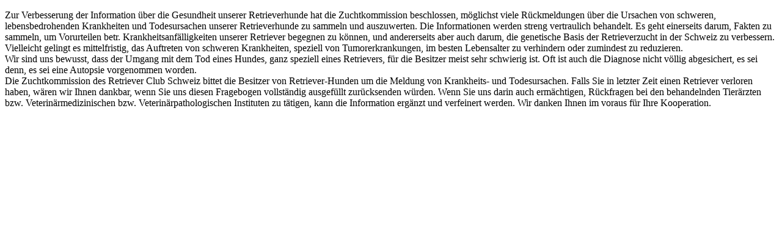

--- FILE ---
content_type: text/html; charset=utf-8
request_url: https://retriever.ch/de/zucht/gesundheit/4b44b2424ca4/4dd114cbc1bb
body_size: 1185
content:
<!DOCTYPE html>
<html xmlns="http://www.w3.org/1999/xhtml"><body><div id="6eb1fead54644b08905d7d97bb372d1e" data-uid="6eb1fead54644b08905d7d97bb372d1e" data-position="0" data-url="https://retriever.ch/de/zucht/gesundheit/4b44b2424ca4/4dd114cbc1bb" data-action_conditions="{'last': True, 'first': True}" class="tile-valign-top tile full_view tile-text text-nocolor last" style="padding-bottom:0px;margin-left:0px;padding-right:0px;margin-right:0px;padding-top:0px;padding-left:0px;" data-jsinit="" data-gridsize="12">

    <div class="background-options">

  
  
  
  
  


</div>

    <div class="tile-content">
    <p>Zur Verbesserung der Information über die Gesundheit unserer Retrieverhunde hat die Zuchtkommission beschlossen, möglichst viele Rückmeldungen über die Ursachen von schweren, lebensbedrohenden Krankheiten und Todesursachen unserer Retrieverhunde zu sammeln und auszuwerten. Die Informationen werden streng vertraulich behandelt. Es geht einerseits darum, Fakten zu sammeln, um Vorurteilen betr. Krankheitsanfälligkeiten unserer Retriever begegnen zu können, und andererseits aber auch darum, die genetische Basis der Retrieverzucht in der Schweiz zu verbessern. Vielleicht gelingt es mittelfristig, das Auftreten von schweren Krankheiten, speziell von Tumorerkrankungen, im besten Lebensalter zu verhindern oder zumindest zu reduzieren.<br />Wir sind uns bewusst, dass der Umgang mit dem Tod eines Hundes, ganz speziell eines Retrievers, für die Besitzer meist sehr schwierig ist. Oft ist auch die Diagnose nicht völlig abgesichert, es sei denn, es sei eine Autopsie vorgenommen worden.<br />Die Zuchtkommission des Retriever Club Schweiz bittet die Besitzer von Retriever-Hunden um die Meldung von Krankheits- und Todesursachen. Falls Sie in letzter Zeit einen Retriever verloren haben, wären wir Ihnen dankbar, wenn Sie uns diesen Fragebogen vollständig ausgefüllt zurücksenden würden. Wenn Sie uns darin auch ermächtigen, Rückfragen bei den behandelnden Tierärzten bzw. Veterinärmedizinischen bzw. Veterinärpathologischen Instituten zu tätigen, kann die Information ergänzt und verfeinert werden. Wir danken Ihnen im voraus für Ihre Kooperation.</p>
  </div>

  </div>
</body></html>